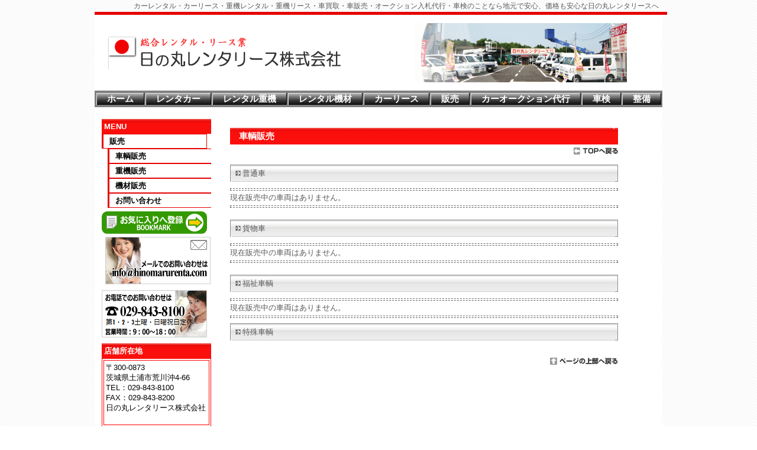

--- FILE ---
content_type: text/html
request_url: http://hinomarurenta.com/sale_car.html
body_size: 13887
content:
<!DOCTYPE HTML PUBLIC "-//W3C//DTD HTML 4.01 Transitional//EN" "http://www.w3.org/TR/html4/loose.dtd">
<html lang="ja">

<!--2013/04/26 20:12:39-->

<head>
  <meta http-equiv="Content-Type" content="text/html; charset=Shift_JIS">
  <meta http-equiv="X-UA-Compatible" content="IE=EmulateIE7">
  <meta http-equiv="Content-Style-Type" content="text/css">
  <meta http-equiv="Content-Script-Type" content="text/javascript">
  <meta name="description" content="車輌販売">
  <meta name="GENERATOR" content="ホームページV3">
  <title>車輌販売</title>
  <style type="text/css"><!--
.font1    {font-size:12px;color:#4C4C4C;line-height:140%;font-family:Verdana;}   
.font2    {font-size:10px;color:#FFFFFF;line-height:130%;font-family:Verdana;}  
.font3    {font-size:10px;color:#4C4C4C;line-height:130%;font-family:Verdana;} 
.font4    {font-size:12px;color:#C13407;line-height:130%;font-family:Verdana;} 


.hr1        { border-color:#4D4552; border-style:solid;}  



.lin2 a:link       {font-size:13px;color:#4C4C4C;text-decoration:none;}  
.lin2 a:visited    {font-size:13px;color:#4C4C4C;text-decoration:none;}  
.lin2 a:active     {font-size:13px;color:#CC3300;text-decoration:underline;}  
.lin2 a:hover      {font-size:13px;color:#CC3300;text-decoration:underline;}  

.color1     {background-color:#FFFFFF;}
.color2     {background-color:#A9A9A9;}
.color3     {background-color:#EE0000;}
.color4     {background-color:#F0D456;}
.color5     {background-color:#009900;} 
.color6     {background-color:#F0EDE4;}
.color7     {background-color:#33CC00;}

.title1     {font-size:24px;color:#C13407;font-family:Verdana;}     

--></style>  <link rel="stylesheet" href="01_special_01_0063.css" type="text/css" media="all">
  <style type="text/css"><!--
    a:link    {color:#ffffff;}
    a:visited {color:#ffffff;}
    a:active  {color:#ffd700;}
  --></style>
    <script language="JavaScript" type="text/javascript" id="WMSwapImage"><!-- 
  function WMSwapImage( id,imageFile )
  {
    if( (document != null) && (document.images[id] != null) )
      document.images[id].src = imageFile;
  }
  // --></script>
	
	<!-- Global site tag (gtag.js) - Google Analytics -->
	<script async src="https://www.googletagmanager.com/gtag/js?id=UA-10325548-10"></script>
	<script>
		window.dataLayer = window.dataLayer || [];
		function gtag() { dataLayer.push(arguments); }
		gtag('js', new Date());

		gtag('config', 'UA-10325548-10');
	</script>

</head>

<body text="#4C4C4C" vlink="White" alink="Gold" style="color: #4c4c4c;">
  <div id="page">
  <div id="header">
  <a name="label1"></a>カーレンタル・カーリース・重機レンタル・重機リース・車買取・車販売・オークション入札代行・車検のことなら地元で安心、価格も安心な日の丸レンタリースへ</div>
  <div id="title">
  <p><span class="WM_SITEMARKFRAME"><img src="img001.png" alt="" border="0"></span></p></div>
  <div id="menubar"><div class="mainmenu"><ul><li class="mainmenulistitem"><span class="mainmenuitem"><span class="mainmenuitemright"><span class="mainmenuitemcenter"><a href="index.html" class="mainmenuitemlink"><span class="mainmenuitemmark">ホーム</span></a></span></span></span></li><li class="mainmenulistitem"><span class="mainmenuitem"><span class="mainmenuitemright"><span class="mainmenuitemcenter"><a href="rental.html" class="mainmenuitemlink"><span class="mainmenuitemmark">レンタカー</span></a></span></span></span></li><li class="mainmenulistitem"><span class="mainmenuitem"><span class="mainmenuitemright"><span class="mainmenuitemcenter"><a href="i-machine_rental.html" class="mainmenuitemlink"><span class="mainmenuitemmark">レンタル重機</span></a></span></span></span></li><li class="mainmenulistitem"><span class="mainmenuitem"><span class="mainmenuitemright"><span class="mainmenuitemcenter"><a href="parts_rental.html" class="mainmenuitemlink"><span class="mainmenuitemmark">レンタル機材</span></a></span></span></span></li><li class="mainmenulistitem"><span class="mainmenuitem"><span class="mainmenuitemright"><span class="mainmenuitemcenter"><a href="leese.html" class="mainmenuitemlink"><span class="mainmenuitemmark">カーリース</span></a></span></span></span></li><li class="mainmenulistitem"><span class="mainmenuitem"><span class="mainmenuitemright"><span class="mainmenuitemcenter"><a href="for_sale.html" class="mainmenuitemlink"><span class="mainmenuitemmark">販売</span></a></span></span></span></li><li class="mainmenulistitem"><span class="mainmenuitem"><span class="mainmenuitemright"><span class="mainmenuitemcenter"><a href="auction.html" class="mainmenuitemlink"><span class="mainmenuitemmark">カーオークション代行</span></a></span></span></span></li><li class="mainmenulistitem"><span class="mainmenuitem"><span class="mainmenuitemright"><span class="mainmenuitemcenter"><a href="car_inspection.html" class="mainmenuitemlink"><span class="mainmenuitemmark">車検</span></a></span></span></span></li><li class="mainmenulistitem"><span class="mainmenuitem"><span class="mainmenuitemright"><span class="mainmenuitemcenter"><a href="maintenance.html" class="mainmenuitemlink"><span class="mainmenuitemmark">整備</span></a></span></span></span></li></ul>
</div></div>
  <div id="side1">
  <table border="0" width="100%" cellpadding="2" background="img002.gif">
    <tbody>
      <tr>
        <td><font color="White"><b>MENU</b></font></td>
      </tr>
    </tbody>
  </table>
  <div class="submenu"><ul><li><span class="submenuitem"><span class="submenuitemright"><span class="submenuitemcenter"><a href="for_sale.html" class="submenuitemlink"><span class="submenuitemmark1">販売</span></a></span></span></span></li><li><span class="submenuitem" style="margin-left:10px;"><span class="submenuitemright"><span class="submenuitemcenter"><a href="sale_car.html" class="submenuitemlink"><span class="submenuitemmark2">車輌販売</span></a></span></span></span></li><li><span class="submenuitem" style="margin-left:10px;"><span class="submenuitemright"><span class="submenuitemcenter"><a href="sale_jyuki.html" class="submenuitemlink"><span class="submenuitemmark2">重機販売</span></a></span></span></span></li><li><span class="submenuitem" style="margin-left:10px;"><span class="submenuitemright"><span class="submenuitemcenter"><a href="sale_kizai.html" class="submenuitemlink"><span class="submenuitemmark2">機材販売</span></a></span></span></span></li><li><span class="submenuitem" style="margin-left:10px;"><span class="submenuitemright"><span class="submenuitemcenter"><a href="sale_inquirity.html" class="submenuitemlink"><span class="submenuitemmark2">お問い合わせ</span></a></span></span></span></li></ul>
</div><img src="img003.png" alt="" border="0"><br clear="all">
  <a href="javascript:window.external.AddFavorite('http://www.hinomarurenta.com/', '日の丸レンタリース㈱')"><img src="img004.png" alt="" border="0" onmouseover="this.src='img005.png';" onmouseout="this.src='img004.png';"></a><br clear="all">
  <img src="img003.png" alt="" border="0"><a href="mailto:info@hinomarurenta.com?subject=お問い合わせ"><img src="img006.png" alt="info@hinomarurenta.com" border="0"></a><br>
  <img src="img007.png" alt="お電話でのお問い合わせ" border="0" vspace="5"><br>
  <table border="0" width="100%" cellpadding="2" background="img002.gif">
    <tbody>
      <tr>
        <td><font color="White"><b>店舗所在地</b></font></td>
      </tr>
    </tbody>
  </table>
  <table border="1" width="100%" cellpadding="3" bordercolor="#ff0000">
    <tbody>
      <tr>
        <td><div align="left"><font color="Black">〒300-0873</font><br>
        <font color="Black">茨城県土浦市荒川沖4-66</font><br>
        <font color="Black">TEL：029-843-8100</font><br>
        <font color="Black">FAX：029-843-8200</font><br>
        <font color="Black">日の丸レンタリース株式会社</font><font color="White"><b>地</b></font></div>
        </td>
      </tr>
    </tbody>
  </table>
  <a href="img008.png" class="HPZImageFileLink"><img src="img003.png" alt="" border="0"></a><br clear="all">
  <table border="0" width="100%" cellpadding="2" background="img002.gif">
    <tbody>
      <tr>
        <td><font color="White"><b>営業品目</b></font></td>
      </tr>
    </tbody>
  </table>
  <table border="1" width="100%" cellpadding="3" bordercolor="#ff0000">
    <tbody>
      <tr>
        <td><div align="left"><font color="Red"><b>一般車輌</b></font><br>
        <font color="Black">乗用車・トラック・バン・ワゴン・バス・ダンプ大小各種</font> <br>
        </div>
        <hr class="horizon7">
        <div align="left"><font color="Red"><b>特殊車輌</b></font><br>
        <font color="Black">高所作業所・パッカー車・回送車・クレーン車・タイヤショベル</font><br>
        </div>
        <hr class="horizon7">
        <div align="left"><font color="Red"><b>建設機械</b></font><br>
        <font color="Black">油圧ショベル・ブルドーザー・大型草刈機・フォークリフト</font><br>
        </div>
        <hr class="horizon7">
        <div align="left"><font color="Red"><b>建設機材</b></font><br>
        <font color="Black">プレハブ・発電機・投光器・コンプレッサー・電動工具</font><br>
        </div>
        <hr class="horizon7">
        <div align="left"><font color="Red"><b>農業機械</b></font><br>
        <font color="Black">大小トラクター・家庭菜園用耕運機・草刈機</font><br>
        </div>
        <hr class="horizon7">
        <div align="left"><font color="Red"><b>催事用品</b></font><br>
        <font color="Black">テント・式典用具・展示会用品・祭事用品・会議用品</font><br>
        </div>
        <hr class="horizon7">
        <div align="left"><font color="Red"><b>介護用品</b></font><br>
        <font color="Black">福祉車輌・電動セニアカー・介護ベッド・車イス・住宅介護リフォーム</font><br>
        </div>
        <hr class="horizon7">
        <div align="left"><font color="Red"><b>作業請負</b></font><br>
        <font color="Black">建機作業・農業作業・除草機作業・重機回送作業</font><br>
        </div>
        <hr class="horizon7">
        <div align="left"><font color="Red"><b>販売・買取</b></font><br>
        <font color="Black">中古車・中古機械・販売・買取・修理・オークション代行</font></div>
        </td>
      </tr>
    </tbody>
  </table>
  </div>
  <div id="main">
  <p class="column4">車輌販売</p><div align="right"><a href="index.html" target="_self" class="HPZPageLink"><img src="img130.gif" alt="" border="0"></a></div><br clear="all">
  <table border="0" width="100%" cellpadding="0" cellspacing="0">
    <tbody>
      <tr>
        <td align="left" valign="top" height="29"><img src="img010.gif" alt="" height="29" width="21" border="0"></td>
        <td width="100%" height="29" background="img012.gif">普通車</td>
        <td align="right" valign="top" height="29"><img src="img013.gif" alt="" height="29" width="5" border="0"></td>
      </tr>
    </tbody>
  </table>
  <img src="img003.png" alt="" border="0"><br clear="all">
  <hr class="horizon6">
  現在販売中の車両はありません。<br clear="all">
  <hr class="horizon6">
  <br clear="all">
  <table border="0" width="100%" cellpadding="0" cellspacing="0">
    <tbody>
      <tr>
        <td align="left" valign="top" height="29"><img src="img010.gif" alt="" height="29" width="21" border="0"></td>
        <td width="100%" height="29" background="img012.gif">貨物車</td>
        <td align="right" valign="top" height="29"><img src="img013.gif" alt="" height="29" width="5" border="0"></td>
      </tr>
    </tbody>
  </table>
  <img src="img003.png" alt="" border="0"><br clear="all">
  <hr class="horizon6">
  現在販売中の車両はありません。<img src="img003.png" alt="" border="0"><br clear="all">
  <hr class="horizon6">
  <br clear="all">
  <table border="0" width="100%" cellpadding="0" cellspacing="0">
    <tbody>
      <tr>
        <td align="left" valign="top" height="29"><img src="img010.gif" alt="" height="29" width="21" border="0"></td>
        <td width="100%" height="29" background="img012.gif">福祉車輌</td>
        <td align="right" valign="top" height="29"><img src="img013.gif" alt="" height="29" width="5" border="0"></td>
      </tr>
    </tbody>
  </table>
  <img src="img003.png" alt="" border="0"><br clear="all">
  <hr class="horizon6">
  現在販売中の車両はありません。<br clear="all">
  <hr class="horizon6">
  <img src="img003.png" alt="" border="0"><br clear="all">
  <table border="0" width="100%" cellpadding="0" cellspacing="0">
    <tbody>
      <tr>
        <td align="left" valign="top" height="29"><img src="img010.gif" alt="" height="29" width="21" border="0"></td>
        <td width="100%" height="29" background="img012.gif">特殊車輌</td>
        <td align="right" valign="top" height="29"><img src="img013.gif" alt="" height="29" width="5" border="0"></td>
      </tr>
    </tbody>
  </table>
  <img src="img003.png" alt="" border="0"><br clear="all">
  <img src="img003.png" alt="" border="0"><br clear="all">
  <br clear="all">
  <div align="right"><a href="sale_car.html#label1" class="HPZPageLink"><img src="img083.gif" alt="" border="0"></a></div></div>
  <div id="side2" class="hide"></div>
  <div id="footer">
  <table border="0" align="center">
    <tbody>
      <tr>
        <td><a href="gaiyou.html" class="HPZPageLink">会社概要</a> ｜ <a href="group.html" class="HPZPageLink">グループ企業</a> ｜ <a href="kyujin.html" class="HPZPageLink">人材募集</a> ｜ <a href="yakkan.html" class="HPZPageLink">貸渡約款</a> ｜ <a href="privacy-policy.html" class="HPZPageLink">プライバシーポリシー</a> ｜ <a href="panf.html" class="HPZPageLink">資料請求</a> ｜ <a href="privacy-policy022.html" class="HPZPageLink">リンク集</a> ｜ <a href="site_map.html" class="HPZPageLink">サイトマップ</a> ｜<a href="car_rental_inquiry.html" target="_self" class="HPZPageLink">ご意見・ご要望</a></td>
      </tr>
    </tbody>
  </table>
  </div>
  <div id="HPZLPPageTail" style="clear: both;"></div></div>
  <div align="center"><font size="2">Copyright（c）2009　HINOMARURENTA.Co.Ltd, All rights reserved.</font></div>
</body>

</html>


--- FILE ---
content_type: text/css
request_url: http://hinomarurenta.com/01_special_01_0063.css
body_size: 27840
content:
* body,* img,* div,* p{
 _behavior: url("cssassist.htc");
}
#footer{
 clear: both;
 /*width: 872px;*/
 width: 940px;
 min-height: 16px;
 display: auto;
 margin: 0px;
 padding: 4px 14px 3px;
 background: #e60000 left top;
 text-align: center;
 font-style: normal;
 font-weight: normal;
 font-size: 10pt;
 line-height: 120%;
 color: #ffffff;
}
#header{
 clear: both;
 /*width: 872px;*/
 width: 940px;
 min-height: 9px;
 display: auto;
 margin: 0px;
 padding: 3px 14px;
 background: url("01bg_30001.png") repeat left top;
 text-align: right;
 font-style: normal;
 font-weight: normal;
 font-size: 9pt;
 line-height: 120%;
 border-top: none;
 border-bottom: 5px solid #e60000;
}
#main{
 float: left;
 /*width: 656px;*/
 width: 656px;
 display: inline;
 min-height: 400px;
 margin: 10px 2px 2px;
 padding: 10px 20px 20px;
 background: #ffffff left top;
 text-align: left;
 font-style: normal;
 font-weight: normal;
}
#menubar{
 clear: both;
 /*width: 898px;*/
 width: 888px
 min-height: 23px;
 display: auto;
 padding: 1px;
 background: #dcdcdc url("003-002.gif") repeat left top;
 text-align: left;
 font-style: normal;
 font-weight: bold;
 font-size: 10pt;
 line-height: 120%;
 color: #ffffff;
}
#menubar .button{
 margin: 0px;
 padding: 5px 15px 4px 6px;
}
#menubar a.tabs:hover{
 color: #6b78a9;
}
#page{
 /*width: 900px;*/
 width: 960px;
 margin: 0px auto;
 min-height: 600px;
 padding: 0px;
 background: #ffffff left top;
 font-style: normal;
 font-weight: normal;
 font-size: 10pt;
 line-height: 130%;
 font-family:'メイリオ', 'Meiryo', sans-serif;
 color: #595959;
}
#side1{
 float: left;
 width: 185px;
 display: inline;
 min-height: 410px;
 margin: 10px 0px 2px 2px;
 padding: 10px;
 background: left top;
 text-align: left;
 font-style: normal;
 font-weight: normal;
 color: #696969;
}
#side1 .list{
 text-align: left;
 font: 1em/120% "MS UI Gothic";
 margin: 3px 0px 3px 15px;
 width: 195px;
 height: 20px;
}
#side1 .list a{
 background: #ffffff;
}
#side1 .list a:hover{
 background: #efefef;
 color: #0600b3;
}
#side2{
 float: left;
 width: 185px;
 display: none;
 min-height: 418px;
 margin: 2px 2px 2px 0px;
 padding: 10px;
 background: left top;
 text-align: left;
 font-style: normal;
 font-weight: normal;
 color: #696969;
}
#title{
 clear: both;
 /*width: 868px;*/
 width: 868px;
 min-height: 70px;
 display: auto;
 margin: 0px;
 padding: 10px 16px;
 background: url("PHT004.gif") no-repeat right center;
 text-align: left;
 font-style: normal;
 font-weight: normal;
 font-size: 18pt;
 line-height: 110%;
 color: #262626;
}
.column1{
 margin: 15px 0px 5px;
 padding: 6px 0px 5px 23px;
 background: url("car02-003.gif") no-repeat left center;
 font-style: normal;
 font-weight: bold;
 font-size: 11pt;
 line-height: 120%;
 font-family:'メイリオ', 'Meiryo', sans-serif;
 color: #140000;
 text-decoration: none;
 text-transform: none;
 border-top: none;
 border-right: 4px double #ff0000;
 border-bottom: 1px solid #ff0000;
 border-left: none;
}
.contents{
 position: relative;
 width: 100%;
}
.hide{
 display: none;
}
.horzmenu2 .mainmenuitemcurrent .mainmenuitemlink{
 color: #ffffff;
}
.horzmenu2 .mainmenuitemcurrent .mainmenuitemlink:link{
 color: #ffffff;
}
.horzmenu2 .mainmenuitemcurrent .mainmenuitemlink:visited{
 color: #ffffff;
}
.horzmenu2,.horzmenu3,.horzmenu4,.horzmenu5,.horzmenu6,.horzmenu7,.horzmenu8,.horzmenu9{
 margin: 0px;
 padding: 0px;
 overflow: auto;
 color: #ffffff;
}
.horzmenu3 .mainmenuitemcurrent .mainmenuitemlink{
 color: #ffffff;
}
.horzmenu3 .mainmenuitemcurrent .mainmenuitemlink:link{
 color: #ffffff;
}
.horzmenu3 .mainmenuitemcurrent .mainmenuitemlink:visited{
 color: #ffffff;
}
.horzmenu4 .mainmenuitemcurrent .mainmenuitemlink{
 color: #ffffff;
}
.horzmenu4 .mainmenuitemcurrent .mainmenuitemlink:link{
 color: #ffffff;
}
.horzmenu4 .mainmenuitemcurrent .mainmenuitemlink:visited{
 color: #ffffff;
}
.horzmenu5 .mainmenuitemcurrent .mainmenuitemlink{
 color: #ffffff;
}
.horzmenu5 .mainmenuitemcurrent .mainmenuitemlink:link{
 color: #ffffff;
}
.horzmenu5 .mainmenuitemcurrent .mainmenuitemlink:visited{
 color: #ffffff;
}
.horzmenu6 .mainmenuitemcurrent .mainmenuitemlink{
 color: #ffffff;
}
.horzmenu6 .mainmenuitemcurrent .mainmenuitemlink:link{
 color: #ffffff;
}
.horzmenu6 .mainmenuitemcurrent .mainmenuitemlink:visited{
 color: #ffffff;
}
.horzmenu7 .mainmenuitemcurrent .mainmenuitemlink{
 color: #ffffff;
}
.horzmenu7 .mainmenuitemcurrent .mainmenuitemlink:link{
 color: #ffffff;
}
.horzmenu7 .mainmenuitemcurrent .mainmenuitemlink:visited{
 color: #ffffff;
}
.horzmenu8 .mainmenuitemcurrent .mainmenuitemlink{
 color: #ffffff;
}
.horzmenu8 .mainmenuitemcurrent .mainmenuitemlink:link{
 color: #ffffff;
}
.horzmenu8 .mainmenuitemcurrent .mainmenuitemlink:visited{
 color: #ffffff;
}
.horzmenu9 .mainmenuitemcurrent .mainmenuitemlink{
 color: #ffffff;
}
.horzmenu9 .mainmenuitemcurrent .mainmenuitemlink:link{
 color: #ffffff;
}
.horzmenu9 .mainmenuitemcurrent .mainmenuitemlink:visited{
 color: #ffffff;
}
.HPZAutoMarginAdjuster{
 overflow-x: hidden;
}
.line1{
 margin: 3px 0px;
 padding: 2px 10px;
 background: url("car02-006.gif") no-repeat left top;
 font-style: normal;
 font-weight: bold;
 line-height: 120%;
 color: #000000;
 text-decoration: none;
 text-transform: none;
}
.mainmenu{
 margin: 0px;
 padding: 0px;
 overflow: auto;
 color: #ffffff;
}
.mainmenu .mainmenuitem,.horzmenu2 .mainmenuitem,.horzmenu3 .mainmenuitem,.horzmenu4 .mainmenuitem,.horzmenu5 .mainmenuitem,.horzmenu6 .mainmenuitem,.horzmenu7 .mainmenuitem,.horzmenu8 .mainmenuitem,.horzmenu9 .mainmenuitem{
 float: left;
 padding: 0px 0px 0px 8px;
 background: url("0003_01_01.png") no-repeat left center;
 display: inline;
}
.mainmenu .mainmenuitem:hover .mainmenuitemcenter,.horzmenu2 .mainmenuitem:hover .mainmenuitemcenter,.horzmenu3 .mainmenuitem:hover .mainmenuitemcenter,.horzmenu4 .mainmenuitem:hover .mainmenuitemcenter,.horzmenu5 .mainmenuitem:hover .mainmenuitemcenter,.horzmenu6 .mainmenuitem:hover .mainmenuitemcenter,.horzmenu7 .mainmenuitem:hover .mainmenuitemcenter,.horzmenu8 .mainmenuitem:hover .mainmenuitemcenter,.horzmenu9 .mainmenuitem:hover .mainmenuitemcenter,.mainmenu .mainmenuitemcurrent .mainmenuitemcenter,.horzmenu2 .mainmenuitemcurrent .mainmenuitemcenter,.horzmenu3 .mainmenuitemcurrent .mainmenuitemcenter,.horzmenu4 .mainmenuitemcurrent .mainmenuitemcenter,.horzmenu5 .mainmenuitemcurrent .mainmenuitemcenter,.horzmenu6 .mainmenuitemcurrent .mainmenuitemcenter,.horzmenu7 .mainmenuitemcurrent .mainmenuitemcenter,.horzmenu8 .mainmenuitemcurrent .mainmenuitemcenter,.horzmenu9 .mainmenuitemcurrent .mainmenuitemcenter{
 background: url("0006_01_02.png") repeat-x left center;
}
.mainmenu .mainmenuitem:hover .mainmenuitemright,.horzmenu2 .mainmenuitem:hover .mainmenuitemright,.horzmenu3 .mainmenuitem:hover .mainmenuitemright,.horzmenu4 .mainmenuitem:hover .mainmenuitemright,.horzmenu5 .mainmenuitem:hover .mainmenuitemright,.horzmenu6 .mainmenuitem:hover .mainmenuitemright,.horzmenu7 .mainmenuitem:hover .mainmenuitemright,.horzmenu8 .mainmenuitem:hover .mainmenuitemright,.horzmenu9 .mainmenuitem:hover .mainmenuitemright,.mainmenu .mainmenuitemcurrent .mainmenuitemright,.horzmenu2 .mainmenuitemcurrent .mainmenuitemright,.horzmenu3 .mainmenuitemcurrent .mainmenuitemright,.horzmenu4 .mainmenuitemcurrent .mainmenuitemright,.horzmenu5 .mainmenuitemcurrent .mainmenuitemright,.horzmenu6 .mainmenuitemcurrent .mainmenuitemright,.horzmenu7 .mainmenuitemcurrent .mainmenuitemright,.horzmenu8 .mainmenuitemcurrent .mainmenuitemright,.horzmenu9 .mainmenuitemcurrent .mainmenuitemright{
 padding: 0px 8px 0px 0px;
 background: url("0006_01_03.png") no-repeat right center;
}
.mainmenu .mainmenuitem:hover,.horzmenu2 .mainmenuitem:hover,.horzmenu3 .mainmenuitem:hover,.horzmenu4 .mainmenuitem:hover,.horzmenu5 .mainmenuitem:hover,.horzmenu6 .mainmenuitem:hover,.horzmenu7 .mainmenuitem:hover,.horzmenu8 .mainmenuitem:hover,.horzmenu9 .mainmenuitem:hover,.mainmenu .mainmenuitemcurrent .mainmenuitem,.horzmenu2 .mainmenuitemcurrent .mainmenuitem,.horzmenu3 .mainmenuitemcurrent .mainmenuitem,.horzmenu4 .mainmenuitemcurrent .mainmenuitem,.horzmenu5 .mainmenuitemcurrent .mainmenuitem,.horzmenu6 .mainmenuitemcurrent .mainmenuitem,.horzmenu7 .mainmenuitemcurrent .mainmenuitem,.horzmenu8 .mainmenuitemcurrent .mainmenuitem,.horzmenu9 .mainmenuitemcurrent .mainmenuitem{
 padding: 0px 0px 0px 8px;
 background: url("0006_01_01.png") no-repeat left center;
}
.mainmenu .mainmenuitemcenter,.horzmenu2 .mainmenuitemcenter,.horzmenu3 .mainmenuitemcenter,.horzmenu4 .mainmenuitemcenter,.horzmenu5 .mainmenuitemcenter,.horzmenu6 .mainmenuitemcenter,.horzmenu7 .mainmenuitemcenter,.horzmenu8 .mainmenuitemcenter,.horzmenu9 .mainmenuitemcenter{
 float: left;
 display: inline;
 background: url("0003_01_02.png") repeat-x left center;
}
.mainmenu .mainmenuitemcurrent .mainmenuitemlink{
 color: #ffffff;
}
.mainmenu .mainmenuitemcurrent .mainmenuitemlink:link{
 color: #ffffff;
}
.mainmenu .mainmenuitemcurrent .mainmenuitemlink:visited{
 color: #ffffff;
}
.mainmenu .mainmenuitemlink{
 white-space: pre;
}
.mainmenu .mainmenuitemlink,.horzmenu2 .mainmenuitemlink,.horzmenu3 .mainmenuitemlink,.horzmenu4 .mainmenuitemlink,.horzmenu5 .mainmenuitemlink,.horzmenu6 .mainmenuitemlink,.horzmenu7 .mainmenuitemlink,.horzmenu8 .mainmenuitemlink,.horzmenu9 .mainmenuitemlink,.horzmenu2 .mainmenuitemlink,.horzmenu3 .mainmenuitemlink,.horzmenu4 .mainmenuitemlink,.horzmenu5 .mainmenuitemlink,.horzmenu6 .mainmenuitemlink,.horzmenu7 .mainmenuitemlink,.horzmenu8 .mainmenuitemlink,.horzmenu9 .mainmenuitemlink{
 float: left;
 text-decoration: none;
 margin: 0px;
 white-space: pre;
 text-align: left;
 font-style: normal;
 font-weight: bold;
 font-size: 11pt;
 line-height: 1em;
 color: #ffffff;
 padding: 5px 10px 4px;
}
.mainmenu .mainmenuitemlink:link{
 color: #ffffff;
}
.mainmenu .mainmenuitemlink:visited{
 color: #ffffff;
}
.mainmenu .mainmenuitemlink:hover,.horzmenu2 .mainmenuitemlink:hover,.horzmenu3 .mainmenuitemlink:hover,.horzmenu4 .mainmenuitemlink:hover,.horzmenu5 .mainmenuitemlink:hover,.horzmenu6 .mainmenuitemlink:hover,.horzmenu7 .mainmenuitemlink:hover,.horzmenu8 .mainmenuitemlink:hover,.horzmenu9 .mainmenuitemlink:hover{
 color: #ffffff;
}
.mainmenu .mainmenuitemright,.horzmenu2 .mainmenuitemright,.horzmenu3 .mainmenuitemright,.horzmenu4 .mainmenuitemright,.horzmenu5 .mainmenuitemright,.horzmenu6 .mainmenuitemright,.horzmenu7 .mainmenuitemright,.horzmenu8 .mainmenuitemright,.horzmenu9 .mainmenuitemright{
 float: left;
 display: inline;
 padding: 0px 8px 0px 0px;
 background: url("0003_01_03.png") no-repeat right center;
}
.mainmenu :link,.horzmenu2 :link,.horzmenu3 :link,.horzmenu4 :link,.horzmenu5 :link,.horzmenu6 :link,.horzmenu7 :link,.horzmenu8 :link,.horzmenu9 :link{
 color: #ffffff;
}
.mainmenu :visited,.horzmenu2 :visited,.horzmenu3 :visited,.horzmenu4 :visited,.horzmenu5 :visited,.horzmenu6 :visited,.horzmenu7 :visited,.horzmenu8 :visited,.horzmenu9 :visited{
 color: #ffffff;
}
.mainmenu :hover,.horzmenu2 :hover,.horzmenu3 :hover,.horzmenu4 :hover,.horzmenu5 :hover,.horzmenu6 :hover,.horzmenu7 :hover,.horzmenu8 :hover,.horzmenu9 :hover{
 color: #ffffff;
}
.mainmenu li,.horzmenu2 li,.horzmenu3 li,.horzmenu4 li,.horzmenu5 li,.horzmenu6 li,.horzmenu7 li,.horzmenu8 li,.horzmenu9 li{
 float: left;
 display: inline;
 padding: 1px 0px 2px 2px;
}
.mainmenu ul,.horzmenu2 ul,.horzmenu3 ul,.horzmenu4 ul,.horzmenu5 ul,.horzmenu6 ul,.horzmenu7 ul,.horzmenu8 ul,.horzmenu9 ul{
 float: left;
 list-style: none;
 margin: 0px;
 padding: 0px;
}
.mainmenu ul.pulldownmenu :hover,.horzmenu2 ul.pulldownmenu :hover,.horzmenu3 ul.pulldownmenu :hover,.horzmenu4 ul.pulldownmenu :hover,.horzmenu5 ul.pulldownmenu :hover,.horzmenu6 ul.pulldownmenu :hover,.horzmenu7 ul.pulldownmenu :hover,.horzmenu8 ul.pulldownmenu :hover,.horzmenu9 ul.pulldownmenu :hover{
 color: #ffd700;
}
.mainmenu ul.pulldownmenu a,.horzmenu2 ul.pulldownmenu a,.horzmenu3 ul.pulldownmenu a,.horzmenu4 ul.pulldownmenu a,.horzmenu5 ul.pulldownmenu a,.horzmenu6 ul.pulldownmenu a,.horzmenu7 ul.pulldownmenu a,.horzmenu8 ul.pulldownmenu a,.horzmenu9 ul.pulldownmenu a{
 text-decoration: none;
}
.mainmenu ul.pulldownmenu li,.horzmenu2 ul.pulldownmenu li,.horzmenu3 ul.pulldownmenu li,.horzmenu4 ul.pulldownmenu li,.horzmenu5 ul.pulldownmenu li,.horzmenu6 ul.pulldownmenu li,.horzmenu7 ul.pulldownmenu li,.horzmenu8 ul.pulldownmenu li,.horzmenu9 ul.pulldownmenu li{
 margin: 0px;
 padding: 3px;
 clear: both;
 white-space: pre;
 border-top: none;
 border-right: 1px;
 border-bottom: 1px solid #ffffff;
 border-left: 1px;
}
.mainmenu ul.pulldownmenu,.horzmenu2 ul.pulldownmenu,.horzmenu3 ul.pulldownmenu,.horzmenu4 ul.pulldownmenu,.horzmenu5 ul.pulldownmenu,.horzmenu6 ul.pulldownmenu,.horzmenu7 ul.pulldownmenu,.horzmenu8 ul.pulldownmenu,.horzmenu9 ul.pulldownmenu{
 display: none;
 list-style: none;
 position: absolute;
 margin: 0px;
 padding: 0px;
 text-decoration: none;
 background-color: #808080;
 line-height: 1em;
 border: 1px solid #dcdcdc;
}
.submenu{
 overflow: hidden;
 margin: 0px;
 padding: 0px;
 font-family:'メイリオ', 'Meiryo', sans-serif;
}
.submenu .submenuitem .submenuitemcenter,.vertmenu2 .submenuitem .submenuitemcenter,.vertmenu3 .submenuitem .submenuitemcenter,.vertmenu4 .submenuitem .submenuitemcenter,.vertmenu5 .submenuitem .submenuitemcenter,.vertmenu6 .submenuitem .submenuitemcenter,.vertmenu7 .submenuitem .submenuitemcenter,.vertmenu8 .submenuitem .submenuitemcenter,.vertmenu9 .submenuitem .submenuitemcenter{
 float: left;
 display: inline;
 background: #ffffff;
}
.submenu .submenuitem .submenuitemright,.vertmenu2 .submenuitem .submenuitemright,.vertmenu3 .submenuitem .submenuitemright,.vertmenu4 .submenuitem .submenuitemright,.vertmenu5 .submenuitem .submenuitemright,.vertmenu6 .submenuitem .submenuitemright,.vertmenu7 .submenuitem .submenuitemright,.vertmenu8 .submenuitem .submenuitemright,.vertmenu9 .submenuitem .submenuitemright{
 float: left;
 display: inline;
 background: #ffffff;
}
.submenu .submenuitem,.vertmenu2 .submenuitem,.vertmenu3 .submenuitem,.vertmenu4 .submenuitem,.vertmenu5 .submenuitem,.vertmenu6 .submenuitem,.vertmenu7 .submenuitem,.vertmenu8 .submenuitem,.vertmenu9 .submenuitem{
 float: left;
 background: #ffffff;
 border-top: 1px solid #e60000;
 border-right: 1px solid #e60000;
 border-bottom: 1px solid #e60000;
 border-left: 3px solid #e60000;
}
.submenu .submenuitem:hover .submenuitemcenter,.vertmenu2 .submenuitem:hover .submenuitemcenter,.vertmenu3 .submenuitem:hover .submenuitemcenter,.vertmenu4 .submenuitem:hover .submenuitemcenter,.vertmenu5 .submenuitem:hover .submenuitemcenter,.vertmenu6 .submenuitem:hover .submenuitemcenter,.vertmenu7 .submenuitem:hover .submenuitemcenter,.vertmenu8 .submenuitem:hover .submenuitemcenter,.vertmenu9 .submenuitem:hover .submenuitemcenter,.submenu .submenuitemcurrent .submenuitem .submenuitemcenter,.vertmenu2 .submenuitemcurrent .submenuitem .submenuitemcenter,.vertmenu3 .submenuitemcurrent .submenuitem .submenuitemcenter,.vertmenu4 .submenuitemcurrent .submenuitem .submenuitemcenter,.vertmenu5 .submenuitemcurrent .submenuitem .submenuitemcenter,.vertmenu6 .submenuitemcurrent .submenuitem .submenuitemcenter,.vertmenu7 .submenuitemcurrent .submenuitem .submenuitemcenter,.vertmenu8 .submenuitemcurrent .submenuitem .submenuitemcenter,.vertmenu9 .submenuitemcurrent .submenuitem .submenuitemcenter{
 display: inline;
}
.submenu .submenuitem:hover .submenuitemright,.vertmenu2 .submenuitem:hover .submenuitemright,.vertmenu3 .submenuitem:hover .submenuitemright,.vertmenu4 .submenuitem:hover .submenuitemright,.vertmenu5 .submenuitem:hover .submenuitemright,.vertmenu6 .submenuitem:hover .submenuitemright,.vertmenu7 .submenuitem:hover .submenuitemright,.vertmenu8 .submenuitem:hover .submenuitemright,.vertmenu9 .submenuitem:hover .submenuitemright,.submenu .submenuitemcurrent .submenuitem .submenuitemright,.vertmenu2 .submenuitemcurrent .submenuitem .submenuitemright,.vertmenu3 .submenuitemcurrent .submenuitem .submenuitemright,.vertmenu4 .submenuitemcurrent .submenuitem .submenuitemright,.vertmenu5 .submenuitemcurrent .submenuitem .submenuitemright,.vertmenu6 .submenuitemcurrent .submenuitem .submenuitemright,.vertmenu7 .submenuitemcurrent .submenuitem .submenuitemright,.vertmenu8 .submenuitemcurrent .submenuitem .submenuitemright,.vertmenu9 .submenuitemcurrent .submenuitem .submenuitemright{
 display: inline;
}
.submenu .submenuitemcurrent .submenuitem .submenuitemlink{
 color: #ff0000;
}
.submenu .submenuitemcurrent .submenuitem .submenuitemlink:link{
 color: #ff0000;
}
.submenu .submenuitemcurrent .submenuitem .submenuitemlink:visited{
 color: #ff0000;
}
.submenu .submenuitemlink,.vertmenu2 .submenuitemlink,.vertmenu3 .submenuitemlink,.vertmenu4 .submenuitemlink,.vertmenu5 .submenuitemlink,.vertmenu6 .submenuitemlink,.vertmenu7 .submenuitemlink,.vertmenu8 .submenuitemlink,.vertmenu9 .submenuitemlink{
 float: left;
 text-decoration: none;
 margin: 0px;
 text-align: left;
 font-style: normal;
 font-weight: bold;
 line-height: 1em;
 color: #000000;
 width: 154px;
 padding: 5px 10px;
}
.submenu .submenuitemlink:link,.vertmenu2 .submenuitemlink:link,.vertmenu3 .submenuitemlink:link,.vertmenu4 .submenuitemlink:link,.vertmenu5 .submenuitemlink:link,.vertmenu6 .submenuitemlink:link,.vertmenu7 .submenuitemlink:link,.vertmenu8 .submenuitemlink:link,.vertmenu9 .submenuitemlink:link{
 color: #000000;
}
.submenu .submenuitemlink:visited,.vertmenu2 .submenuitemlink:visited,.vertmenu3 .submenuitemlink:visited,.vertmenu4 .submenuitemlink:visited,.vertmenu5 .submenuitemlink:visited,.vertmenu6 .submenuitemlink:visited,.vertmenu7 .submenuitemlink:visited,.vertmenu8 .submenuitemlink:visited,.vertmenu9 .submenuitemlink:visited{
 color: #000000;
}
.submenu .submenuitemlink:hover,.vertmenu2 .submenuitemlink:hover,.vertmenu3 .submenuitemlink:hover,.vertmenu4 .submenuitemlink:hover,.vertmenu5 .submenuitemlink:hover,.vertmenu6 .submenuitemlink:hover,.vertmenu7 .submenuitemlink:hover,.vertmenu8 .submenuitemlink:hover,.vertmenu9 .submenuitemlink:hover{
 color: #ff0000;
}
.submenu li{
 clear: both;
 margin: 0px 0px 3px;
}
.submenu ul,.vertmenu2 ul,.vertmenu3 ul,.vertmenu4 ul,.vertmenu5 ul,.vertmenu6 ul,.vertmenu7 ul,.vertmenu8 ul,.vertmenu9 ul{
 float: left;
 list-style: none;
 margin: 0px;
 padding: 0px;
}
.vertmenu2 .submenuitemcurrent .submenuitem .submenuitemlink{
 color: #ff0000;
}
.vertmenu2 .submenuitemcurrent .submenuitem .submenuitemlink:link{
 color: #ff0000;
}
.vertmenu2 .submenuitemcurrent .submenuitem .submenuitemlink:visited{
 color: #ff0000;
}
.vertmenu2 li,.vertmenu3 li,.vertmenu4 li,.vertmenu5 li,.vertmenu6 li,.vertmenu7 li,.vertmenu8 li,.vertmenu9 li{
 clear: both;
 margin: 0px 0px 3px;
}
.vertmenu2,.vertmenu3,.vertmenu4,.vertmenu5,.vertmenu6,.vertmenu7,.vertmenu8,.vertmenu9{
 overflow: hidden;
 margin: 0px;
 padding: 0px;
}
.vertmenu3 .submenuitemcurrent .submenuitem .submenuitemlink{
 color: #ff0000;
}
.vertmenu3 .submenuitemcurrent .submenuitem .submenuitemlink:link{
 color: #ff0000;
}
.vertmenu3 .submenuitemcurrent .submenuitem .submenuitemlink:visited{
 color: #ff0000;
}
.vertmenu4 .submenuitemcurrent .submenuitem .submenuitemlink{
 color: #ff0000;
}
.vertmenu4 .submenuitemcurrent .submenuitem .submenuitemlink:link{
 color: #ff0000;
}
.vertmenu4 .submenuitemcurrent .submenuitem .submenuitemlink:visited{
 color: #ff0000;
}
.vertmenu5 .submenuitemcurrent .submenuitem .submenuitemlink{
 color: #ff0000;
}
.vertmenu5 .submenuitemcurrent .submenuitem .submenuitemlink:link{
 color: #ff0000;
}
.vertmenu5 .submenuitemcurrent .submenuitem .submenuitemlink:visited{
 color: #ff0000;
}
.vertmenu6 .submenuitemcurrent .submenuitem .submenuitemlink{
 color: #ff0000;
}
.vertmenu6 .submenuitemcurrent .submenuitem .submenuitemlink:link{
 color: #ff0000;
}
.vertmenu6 .submenuitemcurrent .submenuitem .submenuitemlink:visited{
 color: #ff0000;
}
.vertmenu7 .submenuitemcurrent .submenuitem .submenuitemlink{
 color: #ff0000;
}
.vertmenu7 .submenuitemcurrent .submenuitem .submenuitemlink:link{
 color: #ff0000;
}
.vertmenu7 .submenuitemcurrent .submenuitem .submenuitemlink:visited{
 color: #ff0000;
}
.vertmenu8 .submenuitemcurrent .submenuitem .submenuitemlink{
 color: #ff0000;
}
.vertmenu8 .submenuitemcurrent .submenuitem .submenuitemlink:link{
 color: #ff0000;
}
.vertmenu8 .submenuitemcurrent .submenuitem .submenuitemlink:visited{
 color: #ff0000;
}
.vertmenu9 .submenuitemcurrent .submenuitem .submenuitemlink{
 color: #ff0000;
}
.vertmenu9 .submenuitemcurrent .submenuitem .submenuitemlink:link{
 color: #ff0000;
}
.vertmenu9 .submenuitemcurrent .submenuitem .submenuitemlink:visited{
 color: #ff0000;
}
a{
 color: #0000ff;
}
a:visited{
 color: #0000ff;
}
a:hover{
 color: #ffd700;
}
body{
 margin: 0px;
 background: #ffffff url("01bg_30001.png") repeat left top;
}
h4{
 font-weight: bold;
 font-size: 10pt;
 line-height: 120%;
 text-decoration: none;
 text-transform: none;
}
hr.horizon1{
 padding: 0px;
 height: 2px;
 border: 1px solid #000000;
}
hr.horizon2{
 padding: 0px;
 height: 2px;
 border: 1px solid #800000;
}
hr.horizon3{
 padding: 0px;
 height: 2px;
 border: 1px dashed #000000;
}
hr.horizon4{
 padding: 0px;
 height: 2px;
 border: 1px dashed #800000;
}
hr.horizon5{
 padding: 0px;
 text-align: center;
 margin-left: auto;
 margin-right: auto;
 width: 90%;
 height: 2px;
 border: 1px dashed #ff0000;
}
hr.horizon6{
 padding: 0px;
 height: 2px;
 margin-top: 5px;
 margin-bottom: 3px;
 border: 1px dashed #696969;
}
hr.horizon7{
 padding: 0px;
 height: 1px;
 border-top: none;
 border-bottom: 1px solid #a9a9a9;
}
p.column10{
 margin: 15px 0px 5px;
 padding: 6px 0px 5px 23px;
 background: url("ic1_34001.gif") no-repeat left center;
 font-style: normal;
 font-weight: bold;
 font-size: 11pt;
 line-height: 120%;
 font-family:'メイリオ', 'Meiryo', sans-serif;
 color: #140000;
 text-decoration: none;
 text-transform: none;
 border-top: none;
 border-right: 4px double #d20000;
 border-bottom: 1px solid #d20000;
 border-left: none;
}
p.column2{
 margin: 15px 0px 5px;
 padding: 6px 0px 5px 23px;
 background: url("car02-006.gif") no-repeat left center;
 font-style: normal;
 font-weight: bold;
 font-size: 11pt;
 line-height: 120%;
 font-family:'メイリオ', 'Meiryo', sans-serif;
 color: #140000;
 text-decoration: none;
 text-transform: none;
 border-top: none;
 border-right: 4px double #0000ff;
 border-bottom: 1px solid #0000ff;
 border-left: none;
}
p.column3{
 margin: 15px 0px 5px;
 padding: 6px 0px 5px 23px;
 background: url("ico_sitemap1b_4.gif") no-repeat left center;
 font-style: normal;
 font-weight: bold;
 font-size: 11pt;
 line-height: 120%;
 font-family:'メイリオ', 'Meiryo', sans-serif;
 color: #140000;
 text-decoration: none;
 text-transform: none;
 border-top: none;
 border-right: 4px double #ffd700;
 border-bottom: 1px solid #ffd700;
 border-left: none;
}
p.column4{
 margin: 15px 0px 5px;
 padding: 6px 0px 5px 15px;
 background: url("head_bg002.gif") repeat-x left top;
 font-style: normal;
 font-weight: bold;
 font-size: 11pt;
 line-height: 120%;
 font-family:'メイリオ', 'Meiryo', sans-serif;
 color: #ffffff;
 text-decoration: none;
 text-transform: none;
}
p.column5{
 margin: 15px 0px 5px;
 padding: 6px 0px 5px 23px;
 background: url("bl2001.gif") no-repeat left center;
 font-style: normal;
 font-weight: bold;
 font-size: 11pt;
 line-height: 120%;
 font-family:'メイリオ', 'Meiryo', sans-serif;
 color: #260000;
 text-decoration: none;
 text-transform: none;
 border-top: none;
 border-right: 4px double #ffa500;
 border-bottom: 1px solid #ffa500;
 border-left: none;
}
p.column6{
 margin: 15px 0px 5px;
 padding: 6px 0px 5px 23px;
 background: url("paper03002.gif") no-repeat left center;
 font-style: normal;
 font-weight: bold;
 font-size: 11pt;
 line-height: 120%;
 font-family:'メイリオ', 'Meiryo', sans-serif;
 color: #260000;
 text-decoration: none;
 text-transform: none;
 border-top: none;
 border-right: 4px double #ffa500;
 border-bottom: 1px solid #ffa500;
 border-left: none;
}
p.column7{
 margin: 15px 0px 5px;
 padding: 6px 0px 5px 23px;
 background: url("paper01002.gif") no-repeat left center;
 font-style: normal;
 font-weight: bold;
 font-size: 11pt;
 line-height: 120%;
 font-family:'メイリオ', 'Meiryo', sans-serif;
 color: #260000;
 text-decoration: none;
 text-transform: none;
 border-top: none;
 border-right: 4px double #ffa500;
 border-bottom: 1px solid #ffa500;
 border-left: none;
}
p.column8{
 margin: 15px 0px 5px;
 padding: 6px 0px 5px 23px;
 background: url("paper02.gif") no-repeat left center;
 font-style: normal;
 font-weight: bold;
 font-size: 11pt;
 line-height: 120%;
 font-family:'メイリオ', 'Meiryo', sans-serif;
 color: #260000;
 text-decoration: none;
 text-transform: none;
 border-top: none;
 border-right: 4px double #ffa500;
 border-bottom: 1px solid #ffa500;
 border-left: none;
}
p.column9{
 margin: 15px 0px 5px;
 padding: 6px 0px 5px 23px;
 background: url("000306.gif") no-repeat left center;
 font-style: normal;
 font-weight: bold;
 font-size: 11pt;
 line-height: 120%;
 font-family:'メイリオ', 'Meiryo', sans-serif;
 color: #260000;
 text-decoration: none;
 text-transform: none;
 border-top: none;
 border-right: 4px double #ffa500;
 border-bottom: 1px solid #ffa500;
 border-left: none;
}
p.line3{
 margin: 5px 0px;
 padding: 3px 10px;
 background: url("01_0060_back03.png") repeat left top;
 font-style: normal;
 font-weight: bold;
 font-size: 11pt;
 line-height: 120%;
 color: #000000;
 text-decoration: none;
 text-transform: none;
 border-top: none;
 border-right: 2px solid #cc0000;
 border-bottom: 2px solid #cc0000;
 border-left: none;
}
table.table1{
 border-collapse: collapse;
 table-layout: auto;
 border-top: 1px solid #140000;
 border-right: none;
 border-bottom: none;
 border-left: 1px solid #140000;
}
table.table1 td{
 border-top: none;
 border-right: 1px solid #140000;
 border-bottom: 1px solid #140000;
 border-left: none;
}
table.table1 th{
 border-top: none;
 border-right: 1px solid #140000;
 border-bottom: 1px solid #140000;
 border-left: none;
}
table.table2{
 table-layout: auto;
 border-collapse: collapse;
 border-top: 1px solid #e60000;
 border-right: none;
 border-bottom: none;
 border-left: 1px solid #e60000;
}
table.table2 td{
 border-top: none;
 border-right: 1px solid #e60000;
 border-bottom: 1px solid #e60000;
 border-left: none;
}
table.table2 th{
 border-top: none;
 border-right: 1px solid #e60000;
 border-bottom: 1px solid #e60000;
 border-left: none;
}
table.table3{
 border-collapse: collapse;
 table-layout: auto;
 border-top: 1px solid #000000;
 border-right: none;
 border-bottom: none;
 border-left: 1px solid #000000;
}
table.table3 td{
 background: #ffffff left top;
 border-top: none;
 border-right: 1px solid #000000;
 border-bottom: 1px solid #000000;
 border-left: none;
}
table.table3 th{
 background: #c0c0c0 left top;
 border-top: none;
 border-right: 1px solid #000000;
 border-bottom: 1px solid #000000;
 border-left: none;
}
table.table7{
 border-collapse: collapse;
 table-layout: auto;
 border: 2px solid #000000;
}
table.table7 td{
 background: #ffffff left top;
 border-top: none;
 border-right: 1px solid #000000;
 border-bottom: 1px solid #000000;
 border-left: none;
}
table.table7 th{
 background: url("01bg_30006.png") repeat left top;
 border-top: none;
 border-right: 1px solid #000000;
 border-bottom: 1px solid #000000;
 border-left: none;
}
table.table9{
 border-collapse: collapse;
 table-layout: auto;
 border-top: 1px solid #696969;
 border-right: none;
 border-bottom: none;
 border-left: 1px solid #696969;
}
table.table9 td{
 border-top: none;
 border-right: 1px solid #696969;
 border-bottom: 1px solid #696969;
 border-left: none;
}
table.table9 th{
 background: url("01bg_30003.png") repeat left top;
 border-top: none;
 border-right: 1px solid #696969;
 border-bottom: 1px solid #696969;
 border-left: none;
}
